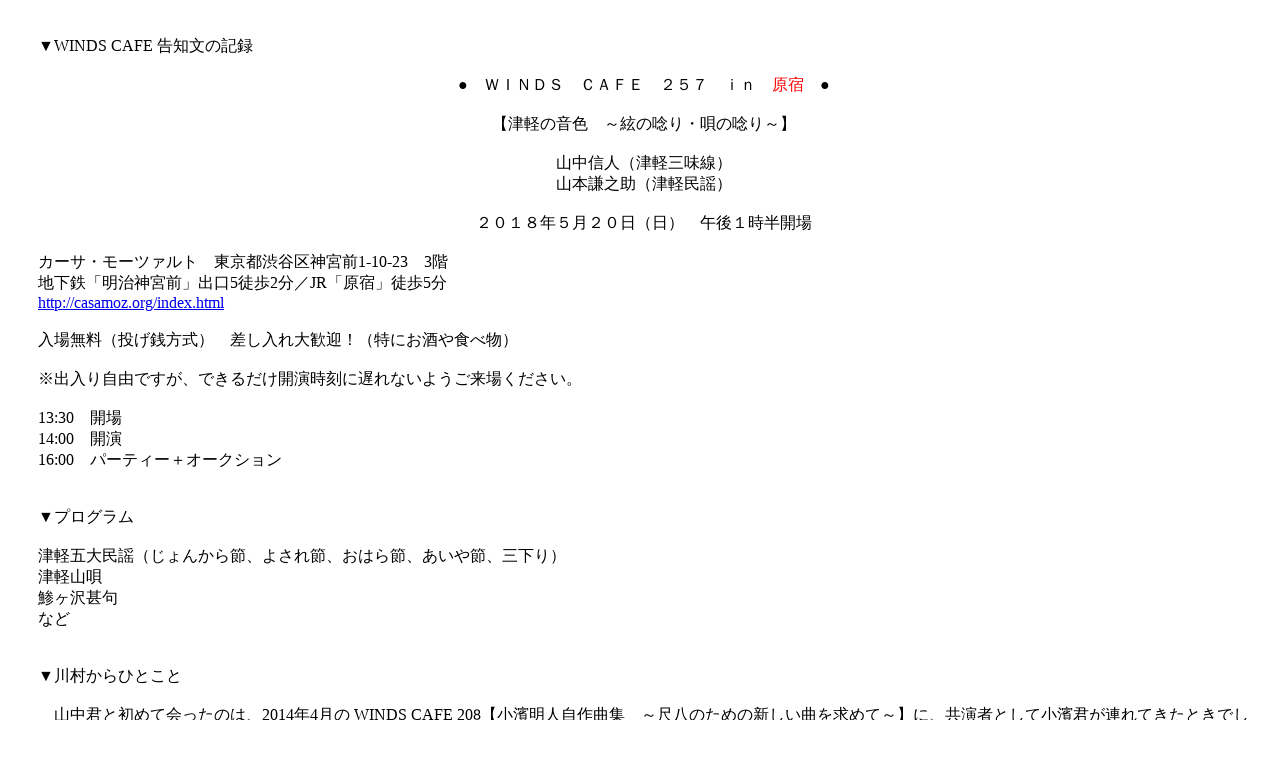

--- FILE ---
content_type: text/html
request_url: http://tatsutoshi.my.coocan.jp/WindsCafe257.html
body_size: 46589
content:
<!DOCTYPE HTML PUBLIC "-//W3C//DTD HTML 4.01 Transitional//EN" "http://www.w3.org/TR/html4/loose.dtd">
<html lang="ja">

<!--2026/01/19 10:27:31-->

<head>
  <meta http-equiv="Content-Type" content="text/html; charset=Shift_JIS">
  <meta http-equiv="Content-Style-Type" content="text/css">
  <meta http-equiv="Content-Script-Type" content="text/javascript">
  <meta name="GENERATOR" content="ホームページV4">
  <title>WINDS CAFE 257【津軽の音色　～絃の唸り・唄の唸り～】山中信人・山本謙之助 - nifty</title>
  <link rel="stylesheet" href="default.css" type="text/css" media="all">
</head>

<body>
  <div id="page">
  <div class="hide" id="header"></div>
  <div class="hide" id="menubar"><div class="mainmenu"><ul><li class="mainmenulistitem"><span class="mainmenuitem"><span class="mainmenuitemright"><span class="mainmenuitemcenter"><a href="index.html" class="mainmenuitemlink"><span class="mainmenuitemmark">トップ</span></a></span></span></span></li><li class="mainmenulistitem"><span class="mainmenuitem"><span class="mainmenuitemright"><span class="mainmenuitemcenter"><a href="AboutMe.html" class="mainmenuitemlink"><span class="mainmenuitemmark">このサイトについて</span></a></span></span></span></li><li class="mainmenulistitem"><span class="mainmenuitem"><span class="mainmenuitemright"><span class="mainmenuitemcenter"><a href="Profile.html" class="mainmenuitemlink"><span class="mainmenuitemmark">表紙の言葉／略歴</span></a></span></span></span></li><li class="mainmenulistitem"><span class="mainmenuitem"><span class="mainmenuitemright"><span class="mainmenuitemcenter"><a href="EssayUp.html" class="mainmenuitemlink"><span class="mainmenuitemmark">よしなしごと</span></a></span></span></span></li><li class="mainmenulistitem"><span class="mainmenuitem"><span class="mainmenuitemright"><span class="mainmenuitemcenter"><a href="Up.html" class="mainmenuitemlink"><span class="mainmenuitemmark">WINDS CAFE でお会いしましょう</span></a></span></span></span></li><li class="mainmenulistitem"><span class="mainmenuitem"><span class="mainmenuitemright"><span class="mainmenuitemcenter"><a href="Up053.html" class="mainmenuitemlink"><span class="mainmenuitemmark">見る喜び　買う苦しみ……じゃなくて喜び</span></a></span></span></span></li><li class="mainmenulistitem"><span class="mainmenuitem"><span class="mainmenuitemright"><span class="mainmenuitemcenter"><a href="Up066.html" class="mainmenuitemlink"><span class="mainmenuitemmark">ジョン・ケージ関連データ／ＣＤコレクション</span></a></span></span></span></li><li class="mainmenulistitem"><span class="mainmenuitem"><span class="mainmenuitemright"><span class="mainmenuitemcenter"><a href="Up070.html" class="mainmenuitemlink"><span class="mainmenuitemmark">ジョン・ケージ関連データ／テキスト集</span></a></span></span></span></li><li class="mainmenulistitem"><span class="mainmenuitem"><span class="mainmenuitemright"><span class="mainmenuitemcenter"><a href="Up074.html" class="mainmenuitemlink"><span class="mainmenuitemmark">ミッション経営を考える</span></a></span></span></span></li></ul>
</div></div>
  <div class="hide" id="title">
  <h1>nifty</h1></div>
  <div class="hide" id="side1">
  <div class="submenu"><ul><li><span class="submenuitem"><span class="submenuitemright"><span class="submenuitemcenter"><a href="Up.html" class="submenuitemlink"><span class="submenuitemmark1">WINDS CAFE でお会いしましょう</span></a></span></span></span></li><li><span class="submenuitem" style="margin-left:10px;"><span class="submenuitemright"><span class="submenuitemcenter"><a href="UpData.html" class="submenuitemlink"><span class="submenuitemmark2">WINDS CAFE 記録集</span></a></span></span></span></li><li><span class="submenuitem" style="margin-left:20px;"><span class="submenuitemright"><span class="submenuitemcenter"><a href="WindsCafe349.html" class="submenuitemlink"><span class="submenuitemmark3">WINDS CAFE 349【伊福部昭、芥川也寸志、黛敏郎、三木稔：日本のピアノ曲リサイタル 齊藤一也】</span></a></span></span></span></li><li><span class="submenuitem" style="margin-left:20px;"><span class="submenuitemright"><span class="submenuitemcenter"><a href="WindsCafe348.html" class="submenuitemlink"><span class="submenuitemmark3">WINDS CAFE 348【割れ物に注意】</span></a></span></span></span></li><li><span class="submenuitem" style="margin-left:20px;"><span class="submenuitemright"><span class="submenuitemcenter"><a href="WindsCafe347.html" class="submenuitemlink"><span class="submenuitemmark3">WINDS CAFE 347【横山博チェンバロリサイタル　J.S.バッハ「ゴルトベルク変奏曲」】</span></a></span></span></span></li><li><span class="submenuitem" style="margin-left:20px;"><span class="submenuitemright"><span class="submenuitemcenter"><a href="WindsCafe346.html" class="submenuitemlink"><span class="submenuitemmark3">WINDS CAFE 346【野村誠のアコーディオン、全部やります！（Vol.3／クインテット＆コンチェルト）】</span></a></span></span></span></li><li><span class="submenuitem" style="margin-left:20px;"><span class="submenuitemright"><span class="submenuitemcenter"><a href="WindsCafe345.html" class="submenuitemlink"><span class="submenuitemmark3">WINDS CAFE 345【クラヴィコードによるハイドンのシンフォニー】上尾直毅・持田真花</span></a></span></span></span></li><li><span class="submenuitem" style="margin-left:20px;"><span class="submenuitemright"><span class="submenuitemcenter"><a href="WindsCafe344.html" class="submenuitemlink"><span class="submenuitemmark3">WINDS CAFE 344【打楽器百花繚乱XII ～今、歌いたい、うた＋樹を見る～】會田瑞樹・佐原詩音・滝沼亮</span></a></span></span></span></li><li><span class="submenuitem" style="margin-left:20px;"><span class="submenuitemright"><span class="submenuitemcenter"><a href="WindsCafe343.html" class="submenuitemlink"><span class="submenuitemmark3">WINDS CAFE 343【音の状況を発見するために　その3：アルヴィン・ルシエの作品から考察する差音と結合音あるいはヘテロダイン効果】佐藤実</span></a></span></span></span></li><li><span class="submenuitem" style="margin-left:20px;"><span class="submenuitemright"><span class="submenuitemcenter"><a href="WindsCafe342.html" class="submenuitemlink"><span class="submenuitemmark3">WINDS CAFE 342【箏の音で楽しんで】樋口美佐子・矢野加奈子・柿原百代・谷井琴子・阿佐美穂芽</span></a></span></span></span></li><li><span class="submenuitem" style="margin-left:20px;"><span class="submenuitemright"><span class="submenuitemcenter"><a href="WindsCafe341.html" class="submenuitemlink"><span class="submenuitemmark3">WINDS CAFE 341【フォーレ＆シューマン】竹本聖子・百武恵子・野村祥子・山縣郁音</span></a></span></span></span></li><li><span class="submenuitem" style="margin-left:20px;"><span class="submenuitemright"><span class="submenuitemcenter"><a href="WindsCafe340.html" class="submenuitemlink"><span class="submenuitemmark3">WINDS CAFE 340【ヴァイオリンソナタの午後 Vol.2 Beethoven】伊坪淑子・谷裕美</span></a></span></span></span></li><li><span class="submenuitem" style="margin-left:20px;"><span class="submenuitemright"><span class="submenuitemcenter"><a href="WindsCafe339.html" class="submenuitemlink"><span class="submenuitemmark3">WINDS CAFE 339【津軽の風～よたび～】山中信人・山本謙之助</span></a></span></span></span></li><li><span class="submenuitem" style="margin-left:20px;"><span class="submenuitemright"><span class="submenuitemcenter"><a href="WindsCafe338.html" class="submenuitemlink"><span class="submenuitemmark3">WINDS CAFE 338【森ミドリ／トーク＆コンサート（2部制）】西耕一・森ミドリ・根岸一郎・田中星児</span></a></span></span></span></li><li><span class="submenuitem" style="margin-left:20px;"><span class="submenuitemright"><span class="submenuitemcenter"><a href="WindsCafe337.html" class="submenuitemlink"><span class="submenuitemmark3">WINDS CAFE 337【ヴァイオリン×ピアノ デュオコンサート】迫田圭・宮阪優奈</span></a></span></span></span></li><li><span class="submenuitem" style="margin-left:20px;"><span class="submenuitemright"><span class="submenuitemcenter"><a href="WindsCafe336.html" class="submenuitemlink"><span class="submenuitemmark3">WINDS CAFE 336【リトルネロ（1837年）】松本智勇</span></a></span></span></span></li><li><span class="submenuitem" style="margin-left:20px;"><span class="submenuitemright"><span class="submenuitemcenter"><a href="WindsCafe335.html" class="submenuitemlink"><span class="submenuitemmark3">WINDS CAFE 335【打楽器百花繚乱XI　- 続・北原白秋のまざあ・ぐうす -】會田瑞樹・渕田嗣代・板谷潔</span></a></span></span></span></li><li><span class="submenuitem" style="margin-left:20px;"><span class="submenuitemright"><span class="submenuitemcenter"><a href="WindsCafe334.html" class="submenuitemlink"><span class="submenuitemmark3">WINDS CAFE 334【午後の小ピアノリサイタル＝作曲と即興との境界の考察～音楽史のさまざまな局面から～ラモーからケージ、武満、中川まで】中川俊郎</span></a></span></span></span></li><li><span class="submenuitem" style="margin-left:20px;"><span class="submenuitemright"><span class="submenuitemcenter"><a href="WindsCafe333.html" class="submenuitemlink"><span class="submenuitemmark3">WINDS CAFE 333【Nowhere, Somewhere（どこでもない、どこか）　～フランツ・カフカ没後100年に寄せて～】工藤あかね・松岡麻衣子・松平敬</span></a></span></span></span></li><li><span class="submenuitem" style="margin-left:20px;"><span class="submenuitemright"><span class="submenuitemcenter"><a href="WindsCafe332.html" class="submenuitemlink"><span class="submenuitemmark3">WINDS CAFE 332【三人の作曲家による『みだれ』の世界】中島裕康・山崎伸明</span></a></span></span></span></li><li><span class="submenuitem" style="margin-left:20px;"><span class="submenuitemright"><span class="submenuitemcenter"><a href="WindsCafe331.html" class="submenuitemlink"><span class="submenuitemmark3">WINDS CAFE 331【川島素晴 plays... vol.6.1 &quot;ピアノ（内部奏法不可）&quot;】川島素晴・杉本能</span></a></span></span></span></li><li><span class="submenuitem" style="margin-left:20px;"><span class="submenuitemright"><span class="submenuitemcenter"><a href="WindsCafe330.html" class="submenuitemlink"><span class="submenuitemmark3">WINDS CAFE 330【プーランク】百武恵子・田添菜穂子・佐々木絵理子・竹本聖子</span></a></span></span></span></li><li><span class="submenuitem" style="margin-left:20px;"><span class="submenuitemright"><span class="submenuitemcenter"><a href="WindsCafe329.html" class="submenuitemlink"><span class="submenuitemmark3">WINDS CAFE 329【Shogirls meets TOSHI Ichiyanagi】三浦礼美・中村華子</span></a></span></span></span></li><li><span class="submenuitem" style="margin-left:20px;"><span class="submenuitemright"><span class="submenuitemcenter"><a href="WindsCafe328.html" class="submenuitemlink"><span class="submenuitemmark3">WINDS CAFE 328【ミニマルの本分 ～テリー・ライリー×久石譲～】迫田圭・加藤美菜子・亀井庸州・北嶋愛季</span></a></span></span></span></li><li><span class="submenuitem" style="margin-left:20px;"><span class="submenuitemright"><span class="submenuitemcenter"><a href="WindsCafe327.html" class="submenuitemlink"><span class="submenuitemmark3">WINDS CAFE 327【津軽の風～みたび～】山中信人・山本謙之助</span></a></span></span></span></li><li><span class="submenuitem" style="margin-left:20px;"><span class="submenuitemright"><span class="submenuitemcenter"><a href="WindsCafe326.html" class="submenuitemlink"><span class="submenuitemmark3">WINDS CAFE 326【ヴァイオリニスト佐藤久成 音楽について語る～トークと演奏】佐藤久成</span></a></span></span></span></li><li><span class="submenuitem" style="margin-left:20px;"><span class="submenuitemright"><span class="submenuitemcenter"><a href="WindsCafe325.html" class="submenuitemlink"><span class="submenuitemmark3">WINDS CAFE 325【NHK電子音楽スタジオ70周年、日永田広さんを迎えて】西耕一・日永田広</span></a></span></span></span></li><li><span class="submenuitem" style="margin-left:20px;"><span class="submenuitemright"><span class="submenuitemcenter"><a href="WindsCafe324.html" class="submenuitemlink"><span class="submenuitemmark3">WINDS CAFE 324【天使の歌（1853-4）】松本智勇</span></a></span></span></span></li><li><span class="submenuitem" style="margin-left:20px;"><span class="submenuitemright"><span class="submenuitemcenter"><a href="WindsCafe323.html" class="submenuitemlink"><span class="submenuitemmark3">WINDS CAFE 323【ヴァイオリンソナタの午後 Vol.1 Mozart】伊坪淑子・谷裕美</span></a></span></span></span></li><li><span class="submenuitem" style="margin-left:20px;"><span class="submenuitemright"><span class="submenuitemcenter"><a href="WindsCafe322.html" class="submenuitemlink"><span class="submenuitemmark3">WINDS CAFE 322【音の状況を発見するために　その2：アルヴィン・ルシエによる自発的音楽作品を中心に】佐藤実</span></a></span></span></span></li><li><span class="submenuitem" style="margin-left:20px;"><span class="submenuitemright"><span class="submenuitemcenter"><a href="WindsCafe321.html" class="submenuitemlink"><span class="submenuitemmark3">WINDS CAFE 321【打楽器百花繚乱X　作編曲家白藤淳一氏を迎えて】會田瑞樹・白藤淳一</span></a></span></span></span></li><li><span class="submenuitem" style="margin-left:20px;"><span class="submenuitemright"><span class="submenuitemcenter"><a href="WindsCafe320.html" class="submenuitemlink"><span class="submenuitemmark3">WINDS CAFE 320【フランスバロック・田園風祭りとカオス】上尾直毅・和田達也・田中孝子・持田真花</span></a></span></span></span></li><li><span class="submenuitem" style="margin-left:20px;"><span class="submenuitemright"><span class="submenuitemcenter"><a href="WindsCafe319.html" class="submenuitemlink"><span class="submenuitemmark3">WINDS CAFE 319【尺八・箏による邦楽ライブ】本間豊堂・松浪千紫</span></a></span></span></span></li><li><span class="submenuitem" style="margin-left:20px;"><span class="submenuitemright"><span class="submenuitemcenter"><a href="WindsCafe318.html" class="submenuitemlink"><span class="submenuitemmark3">WINDS CAFE 318【野村誠のアコーディオン、全部やります！（Vol.2／アンサンブル）】大田智美・亀井庸州・北嶋愛季）・小林真由子・野村誠</span></a></span></span></span></li><li><span class="submenuitem" style="margin-left:20px;"><span class="submenuitemright"><span class="submenuitemcenter"><a href="WindsCafe317.html" class="submenuitemlink"><span class="submenuitemmark3">WINDS CAFE 317【ラフマニノフ　プロコフィエフ】百武恵子、竹本聖子</span></a></span></span></span></li><li><span class="submenuitem" style="margin-left:20px;"><span class="submenuitemright"><span class="submenuitemcenter"><a href="WindsCafe316.html" class="submenuitemlink"><span class="submenuitemmark3">WINDS CAFE 316【津軽の風～再び～】山中信人、山本謙之助</span></a></span></span></span></li><li><span class="submenuitem" style="margin-left:20px;"><span class="submenuitemright"><span class="submenuitemcenter"><a href="WindsCafe315.html" class="submenuitemlink"><span class="submenuitemmark3">WINDS CAFE 315【横山博ピアノリサイタル】横山博</span></a></span></span></span></li><li><span class="submenuitem" style="margin-left:20px;"><span class="submenuitemright"><span class="submenuitemcenter"><a href="WindsCafe314.html" class="submenuitemlink"><span class="submenuitemmark3">WINDS CAFE 314【ヴァイオリニスト佐藤久成トーク＆ライヴ　～楽譜の虫干し～】西耕一・佐藤久成</span></a></span></span></span></li><li><span class="submenuitem" style="margin-left:20px;"><span class="submenuitemright"><span class="submenuitemcenter"><a href="WindsCafe313.html" class="submenuitemlink"><span class="submenuitemmark3">WINDS CAFE 313【中島裕康、箏の部屋】中島裕康</span></a></span></span></span></li><li><span class="submenuitem" style="margin-left:20px;"><span class="submenuitemright"><span class="submenuitemcenter"><a href="WindsCafe312.html" class="submenuitemlink"><span class="submenuitemmark3">WINDS CAFE 312【きのこ通信】松本智勇</span></a></span></span></span></li><li><span class="submenuitem" style="margin-left:20px;"><span class="submenuitemright"><span class="submenuitemcenter"><a href="WindsCafe311.html" class="submenuitemlink"><span class="submenuitemmark3">WINDS CAFE 311【MOZART MIX】川村龍俊・井部治</span></a></span></span></span></li><li><span class="submenuitem" style="margin-left:20px;"><span class="submenuitemright"><span class="submenuitemcenter"><a href="WindsCafe310.html" class="submenuitemlink"><span class="submenuitemmark3">WINDS CAFE 310【John cage / canvas of time】冷泉淳・村井啓哲</span></a></span></span></span></li><li><span class="submenuitem" style="margin-left:20px;"><span class="submenuitemright"><span class="submenuitemcenter"><a href="WindsCafe309.html" class="submenuitemlink"><span class="submenuitemmark3">WINDS CAFE 309【JOHN CAGE 弦楽四重奏曲作品を全て聴け!!】迫田圭・加藤美菜子・亀井庸州・北嶋愛季</span></a></span></span></span></li><li><span class="submenuitem" style="margin-left:20px;"><span class="submenuitemright"><span class="submenuitemcenter"><a href="WindsCafe308.html" class="submenuitemlink"><span class="submenuitemmark3">WINDS CAFE 308【CAGE on the corner】工藤あかね・廻由美子</span></a></span></span></span></li><li><span class="submenuitem" style="margin-left:20px;"><span class="submenuitemright"><span class="submenuitemcenter"><a href="WindsCafe307B.html" class="submenuitemlink"><span class="submenuitemmark3">WINDS CAFE 307B【CAGE IN ＜Bプログラム＞ 田島和枝氏追悼《Two3》全曲2時間演奏】三浦礼美・中村華子・川島素晴</span></a></span></span></span></li><li><span class="submenuitem" style="margin-left:20px;"><span class="submenuitemright"><span class="submenuitemcenter"><a href="WindsCafe307A.html" class="submenuitemlink"><span class="submenuitemmark3">WINDS CAFE 307A【CAGE IN ＜Aプログラム＞ 上演機会僅少なジョン・ケージ作品二題】川島素晴・ささきしおり・金田望・豊谷紗帆・灰街令・山田奈直・Deniz Akbulut</span></a></span></span></span></li><li><span class="submenuitem" style="margin-left:20px;"><span class="submenuitemright"><span class="submenuitemcenter"><a href="WindsCafe306.html" class="submenuitemlink"><span class="submenuitemmark3">WINDS CAFE 306【川島素晴 plays... vol.4.1 &quot;100均グッズでジョン・ケージ&quot;】川島素晴</span></a></span></span></span></li><li><span class="submenuitem" style="margin-left:20px;"><span class="submenuitemright"><span class="submenuitemcenter"><a href="WindsCafe305.html" class="submenuitemlink"><span class="submenuitemmark3">WINDS CAFE 305【ケージと群集　-音の匿名性を求めて-】亀井庸州・北嶋愛季・木下正道・迫田圭</span></a></span></span></span></li><li><span class="submenuitem" style="margin-left:20px;"><span class="submenuitemright"><span class="submenuitemcenter"><a href="WindsCafe304.html" class="submenuitemlink"><span class="submenuitemmark3">WINDS CAFE 304【30、110、ジョンケージ　メモリアルワーク・イン・プログレス】中川俊郎</span></a></span></span></span></li><li><span class="submenuitem" style="margin-left:20px;"><span class="submenuitemright"><span class="submenuitemcenter"><a href="WindsCafe303.html" class="submenuitemlink"><span class="submenuitemmark3">WINDS CAFE 303【コンテンポラリー・デュオ 村田厚生＆中村和枝 「時間のケージ」】村田厚生・中村和枝・木下正道</span></a></span></span></span></li><li><span class="submenuitem" style="margin-left:20px;"><span class="submenuitemright"><span class="submenuitemcenter"><a href="WindsCafe302.html" class="submenuitemlink"><span class="submenuitemmark3">WINDS CAFE 302【ジョン・ケージ『Sixty-Two Mesostics re Merce Cunningham』全曲演奏】松平敬</span></a></span></span></span></li><li><span class="submenuitem" style="margin-left:20px;"><span class="submenuitemright"><span class="submenuitemcenter"><a href="WindsCafe301.html" class="submenuitemlink"><span class="submenuitemmark3">WINDS CAFE 301【打楽器百花繚乱IX　-Roll over cage-】會田瑞樹</span></a></span></span></span></li><li><span class="submenuitem" style="margin-left:20px;"><span class="submenuitemright"><span class="submenuitemcenter"><a href="WindsCafe300.html" class="submenuitemlink"><span class="submenuitemmark3">WINDS CAFE 300【オディールとオッティーリエ】松本智勇</span></a></span></span></span></li><li><span class="submenuitem" style="margin-left:20px;"><span class="submenuitemright"><span class="submenuitemcenter"><a href="WindsCafe299.html" class="submenuitemlink"><span class="submenuitemmark3">WINDS CAFE 299【野村誠のアコーディオン、全部やります！（Vol.1／ソロ・デュオ・トリオ）】大田智美・松原朋美・水谷風太</span></a></span></span></span></li><li><span class="submenuitem" style="margin-left:20px;"><span class="submenuitemright"><span class="submenuitemcenter"><a href="WindsCafe298.html" class="submenuitemlink"><span class="submenuitemmark3">WINDS CAFE 298【音の状況を発見するために：アルヴィン・ルシエの作曲作品】佐藤実</span></a></span></span></span></li><li><span class="submenuitem" style="margin-left:20px;"><span class="submenuitemright"><span class="submenuitemcenter"><a href="WindsCafe297.html" class="submenuitemlink"><span class="submenuitemmark3">WINDS CAFE 297【100年の17絃と9月の12日】山本和智・中島裕康・金子昇馬</span></a></span></span></span></li><li><span class="submenuitem" style="margin-left:20px;"><span class="submenuitemright"><span class="submenuitemcenter"><a href="WindsCafe296.html" class="submenuitemlink"><span class="submenuitemmark3">WINDS CAFE 296【光に向かって、、、林光 生誕90年・没後9年に寄せて】富塚研二・伊坪淑子</span></a></span></span></span></li><li><span class="submenuitem" style="margin-left:20px;"><span class="submenuitemright"><span class="submenuitemcenter"><a href="WindsCafe295.html" class="submenuitemlink"><span class="submenuitemmark3">WINDS CAFE 295【打楽器百花繚乱VIII　～いつか聞いたうた　全曲演奏会～】會田瑞樹</span></a></span></span></span></li><li><span class="submenuitem" style="margin-left:20px;"><span class="submenuitemright"><span class="submenuitemcenter"><a href="WindsCafe294.html" class="submenuitemlink"><span class="submenuitemmark3">WINDS CAFE 294【荒井智子×百武恵子　デュオリサイタル】荒井智子・百武恵子</span></a></span></span></span></li><li><span class="submenuitem" style="margin-left:20px;"><span class="submenuitemright"><span class="submenuitemcenter"><a href="WindsCafe293.html" class="submenuitemlink"><span class="submenuitemmark3">WINDS CAFE 293【松岡麻衣子無伴奏ヴァイオリンコンサート】松岡麻衣子・岩瀬龍太</span></a></span></span></span></li><li><span class="submenuitem" style="margin-left:20px;"><span class="submenuitemright"><span class="submenuitemcenter"><a href="WindsCafe292.html" class="submenuitemlink"><span class="submenuitemmark3">WINDS CAFE 292【山田岳　エレクトリック・ギター・ソロ】山田岳</span></a></span></span></span></li><li><span class="submenuitem" style="margin-left:20px;"><span class="submenuitemright"><span class="submenuitemcenter"><a href="WindsCafe291.html" class="submenuitemlink"><span class="submenuitemmark3">WINDS CAFE 291【津軽唄の唸り～】山中信人・山本謙之助</span></a></span></span></span></li><li><span class="submenuitem" style="margin-left:20px;"><span class="submenuitemright"><span class="submenuitemcenter"><a href="WindsCafe290.html" class="submenuitemlink"><span class="submenuitemmark3">WINDS CAFE 290【ピースフル・ブラス・ジャパン　ライヴ　…J.S.バッハ～B.ストレイホーン、ビートルズまで…】海野匡代・金城和美・伊勢久視・山本靖之・宮西純</span></a></span></span></span></li><li><span class="submenuitem" style="margin-left:20px;"><span class="submenuitemright"><span class="submenuitemcenter"><a href="WindsCafe289.html" class="submenuitemlink"><span class="submenuitemmark3">WINDS CAFE 289【江崎昭汰ピアノリサイタル／日本の作曲家 秘曲探訪 第3回】西耕一・江崎昭汰・磯部英彬</span></a></span></span></span></li><li><span class="submenuitem" style="margin-left:20px;"><span class="submenuitemright"><span class="submenuitemcenter"><a href="WindsCafe288.html" class="submenuitemlink"><span class="submenuitemmark3">WINDS CAFE 288【2.6人のハットーとねずみたち】松本智勇</span></a></span></span></span></li><li><span class="submenuitem" style="margin-left:20px;"><span class="submenuitemright"><span class="submenuitemcenter"><a href="WindsCafe287.html" class="submenuitemlink"><span class="submenuitemmark3">WINDS CAFE 287【こえのリサイタル「うつすともうつるとも」～ミメーシスの形～】薬師寺典子・西村薫・會田瑞樹</span></a></span></span></span></li><li><span class="submenuitem" style="margin-left:20px;"><span class="submenuitemright"><span class="submenuitemcenter"><a href="WindsCafe286.html" class="submenuitemlink"><span class="submenuitemmark3">WINDS CAFE 286【日曜日は原宿で箏と琴を聴く】木田敦子・足本みよ子</span></a></span></span></span></li><li><span class="submenuitem" style="margin-left:20px;"><span class="submenuitemright"><span class="submenuitemcenter"><a href="WindsCafe285.html" class="submenuitemlink"><span class="submenuitemmark3">WINDS CAFE 285【ロック・アバンギャルド・コンテンポラリー】迫田圭・宮阪優奈</span></a></span></span></span></li><li><span class="submenuitem" style="margin-left:20px;"><span class="submenuitemright"><span class="submenuitemcenter"><a href="WindsCafe284.html" class="submenuitemlink"><span class="submenuitemmark3">WINDS CAFE 284【川村恵里佳ピアノリサイタル】川村恵里佳</span></a></span></span></span></li><li><span class="submenuitem" style="margin-left:20px;"><span class="submenuitemright"><span class="submenuitemcenter"><a href="WindsCafe283.html" class="submenuitemlink"><span class="submenuitemmark3">WINDS CAFE 283【ドメニコの喜怒［愛］楽の世界　～スカルラッティ・プログラム～】上尾直毅</span></a></span></span></span></li><li><span class="submenuitem" style="margin-left:20px;"><span class="submenuitemright"><span class="submenuitemcenter"><a href="WindsCafe282.html" class="submenuitemlink"><span class="submenuitemmark3">WINDS CAFE 282【打楽器百花繚乱VII　～A.J.Cirone作曲《Portraits in Rhythm》全50曲連続演奏会～】會田瑞樹</span></a></span></span></span></li><li><span class="submenuitem" style="margin-left:20px;"><span class="submenuitemright"><span class="submenuitemcenter"><a href="WindsCafe281.html" class="submenuitemlink"><span class="submenuitemmark3">WINDS CAFE 281 on CD【ピアノリサイタルと室内楽リサイタルwithヴァイオリン　～古典から近代まで～】宮阪優奈・迫田圭</span></a></span></span></span></li><li><span class="submenuitem" style="margin-left:20px;"><span class="submenuitemright"><span class="submenuitemcenter"><a href="WindsCafe280.html" class="submenuitemlink"><span class="submenuitemmark3">WINDS CAFE 280【おうちで WINDS CAFE はいかが？　～幻の WINDS CAFE CD大作戦（笑）～】</span></a></span></span></span></li><li><span class="submenuitem" style="margin-left:20px;"><span class="submenuitemright"><span class="submenuitemcenter"><a href="WindsCafe279.html" class="submenuitemlink"><span class="submenuitemmark3">WINDS CAFE 279【津軽の風・再び～】山中信人・山本謙之助</span></a></span></span></span></li><li><span class="submenuitem" style="margin-left:20px;"><span class="submenuitemright"><span class="submenuitemcenter"><a href="WindsCafe278.html" class="submenuitemlink"><span class="submenuitemmark3">WINDS CAFE 278【日本の作曲家 秘曲探訪 第2回（スリーシェルズ音楽祭）】西耕一・江崎昭汰・萩生哲郎・知見寺武・荒井智子・髙橋奨・竹本聖子</span></a></span></span></span></li><li><span class="submenuitem" style="margin-left:20px;"><span class="submenuitemright"><span class="submenuitemcenter"><a href="WindsCafe277.html" class="submenuitemlink"><span class="submenuitemmark3">WINDS CAFE 277【「同時代音楽を奏する」 “バロック＝尺八古典本曲” 独演会】亀井庸州・本間豊堂</span></a></span></span></span></li><li><span class="submenuitem" style="margin-left:20px;"><span class="submenuitemright"><span class="submenuitemcenter"><a href="WindsCafe276.html" class="submenuitemlink"><span class="submenuitemmark3">WINDS CAFE 276【Gaya Romanesc (Romanesque 2)】松本智勇</span></a></span></span></span></li><li><span class="submenuitem" style="margin-left:20px;"><span class="submenuitemright"><span class="submenuitemcenter"><a href="WindsCafe275.html" class="submenuitemlink"><span class="submenuitemmark3">WINDS CAFE 275【無伴奏チェロ】細井唯</span></a></span></span></span></li><li><span class="submenuitem" style="margin-left:20px;"><span class="submenuitemright"><span class="submenuitemcenter"><a href="WindsCafe274.html" class="submenuitemlink"><span class="submenuitemmark3">WINDS CAFE 274【森重靖宗　チェロ独奏とピアノ弾き語り】森重靖宗</span></a></span></span></span></li><li><span class="submenuitem" style="margin-left:20px;"><span class="submenuitemright"><span class="submenuitemcenter"><a href="WindsCafe273.html" class="submenuitemlink"><span class="submenuitemmark3">WINDS CAFE 273【プレリュードはお好き！？】上尾直毅</span></a></span></span></span></li><li><span class="submenuitem" style="margin-left:20px;"><span class="submenuitemright"><span class="submenuitemcenter"><a href="WindsCafe272.html" class="submenuitemlink"><span class="submenuitemmark3">WINDS CAFE 272【野村誠＋大田智美デュオ 野村誠作曲作品オンパレード（即興演奏なし！）】野村誠・大田智美</span></a></span></span></span></li><li><span class="submenuitem" style="margin-left:20px;"><span class="submenuitemright"><span class="submenuitemcenter"><a href="WindsCafe271.html" class="submenuitemlink"><span class="submenuitemmark3">WINDS CAFE 271【アーチリュートの音楽　革新的な３人の音楽家、ピッチニーニ 、カプスベルガー、ガリレイの作品を集めて】佐藤亜紀子</span></a></span></span></span></li><li><span class="submenuitem" style="margin-left:20px;"><span class="submenuitemright"><span class="submenuitemcenter"><a href="WindsCafe270.html" class="submenuitemlink"><span class="submenuitemmark3">WINDS CAFE 270【打楽器百花繚乱 VI　～ここからはじまる未来～】會田瑞樹・佐原詩音</span></a></span></span></span></li><li><span class="submenuitem" style="margin-left:20px;"><span class="submenuitemright"><span class="submenuitemcenter"><a href="WindsCafe269.html" class="submenuitemlink"><span class="submenuitemmark3">WINDS CAFE 269【特集：アルヴィン・ルシエの音楽】山田岳・土橋庸人・西岡美衣子・磯部英彬</span></a></span></span></span></li><li><span class="submenuitem" style="margin-left:20px;"><span class="submenuitemright"><span class="submenuitemcenter"><a href="WindsCafe268.html" class="submenuitemlink"><span class="submenuitemmark3">WINDS CAFE 268【木下正道とブラームス】岩瀬龍太・川村恵里佳</span></a></span></span></span></li><li><span class="submenuitem" style="margin-left:20px;"><span class="submenuitemright"><span class="submenuitemcenter"><a href="WindsCafe267.html" class="submenuitemlink"><span class="submenuitemmark3">WINDS CAFE 267【セファルディの軌跡】西村正秀</span></a></span></span></span></li><li><span class="submenuitem" style="margin-left:20px;"><span class="submenuitemright"><span class="submenuitemcenter"><a href="WindsCafe266.html" class="submenuitemlink"><span class="submenuitemmark3">WINDS CAFE 266【オーケストラ・トリプティーク・メンバーによるソロ・コンサート／日本人特集】西耕一・荒井智子・伊藤美香・佐藤洋嗣・山本靖之・百武恵子</span></a></span></span></span></li><li><span class="submenuitem" style="margin-left:20px;"><span class="submenuitemright"><span class="submenuitemcenter"><a href="WindsCafe265.html" class="submenuitemlink"><span class="submenuitemmark3">WINDS CAFE 265【平和への祈りのうた　～無伴奏独唱による～】富塚研二</span></a></span></span></span></li><li><span class="submenuitem" style="margin-left:20px;"><span class="submenuitemright"><span class="submenuitemcenter"><a href="WindsCafe264.html" class="submenuitemlink"><span class="submenuitemmark3">WINDS CAFE 264【女王陛下はおふざけになる】松本智勇</span></a></span></span></span></li><li><span class="submenuitem" style="margin-left:20px;"><span class="submenuitemright"><span class="submenuitemcenter"><a href="WindsCafe263.html" class="submenuitemlink"><span class="submenuitemmark3">WINDS CAFE 263【「鉄道ピアノ」音楽帳 】後藤國彦・後藤三郎・萩生哲郎</span></a></span></span></span></li><li><span class="submenuitem" style="margin-left:20px;"><span class="submenuitemright"><span class="submenuitemcenter"><a href="WindsCafe262.html" class="submenuitemlink"><span class="submenuitemmark3">WINDS CAFE 262【打楽器百花繚乱 V　～旅するヴィブラフォンへの序曲～】會田瑞樹・小林孝彦・鈴木孝順・佐原詩音</span></a></span></span></span></li><li><span class="submenuitem" style="margin-left:20px;"><span class="submenuitemright"><span class="submenuitemcenter"><a href="WindsCafe261.html" class="submenuitemlink"><span class="submenuitemmark3">WINDS CAFE 261【Phidias Trio】松岡麻衣子・川村恵里佳・岩瀬龍太</span></a></span></span></span></li><li><span class="submenuitem" style="margin-left:20px;"><span class="submenuitemright"><span class="submenuitemcenter"><a href="WindsCafe260.html" class="submenuitemlink"><span class="submenuitemmark3">WINDS CAFE 260【日曜日は原宿で箏を聴く】木田敦子・田辺洌山・日吉章吾</span></a></span></span></span></li><li><span class="submenuitem" style="margin-left:20px;"><span class="submenuitemright"><span class="submenuitemcenter"><a href="WindsCafe259.html" class="submenuitemlink"><span class="submenuitemmark3">WINDS CAFE 259【PLAY USTVOLSKAYA】迫田圭・宮阪優奈</span></a></span></span></span></li><li><span class="submenuitem" style="margin-left:20px;"><span class="submenuitemright"><span class="submenuitemcenter"><a href="WindsCafe257.html" class="submenuitemlink"><span class="submenuitemmark3">WINDS CAFE 257【津軽の音色　～絃の唸り・唄の唸り～】山中信人・山本謙之助</span></a></span></span></span></li><li><span class="submenuitem" style="margin-left:20px;"><span class="submenuitemright"><span class="submenuitemcenter"><a href="WindsCafe256.html" class="submenuitemlink"><span class="submenuitemmark3">WINDS CAFE 256【中川俊郎自作自演ピアノライブその2　子供のためのピアノ曲 VS 大人のための(？)ピアノ曲】中川俊郎・曽我部清典</span></a></span></span></span></li><li><span class="submenuitem" style="margin-left:20px;"><span class="submenuitemright"><span class="submenuitemcenter"><a href="WindsCafe255.html" class="submenuitemlink"><span class="submenuitemmark3">WINDS CAFE 255【豪勇と夢想と】平井千絵・松本智勇</span></a></span></span></span></li><li><span class="submenuitem" style="margin-left:20px;"><span class="submenuitemright"><span class="submenuitemcenter"><a href="WindsCafe254.html" class="submenuitemlink"><span class="submenuitemmark3">WINDS CAFE 254【鈴木治行・室内楽レトロスペクティプ1991-2016】亀井庸州・細井唯・山田岳・間部令子・岩瀬龍太・川村恵里佳・鈴木治行</span></a></span></span></span></li><li><span class="submenuitem" style="margin-left:20px;"><span class="submenuitemright"><span class="submenuitemcenter"><a href="WindsCafe253.html" class="submenuitemlink"><span class="submenuitemmark3">WINDS CAFE 253【津田宗明作曲個展「音楽のある風景」－声、ヴァイオリン、ピアノ－】津田宗明・薬師寺典子・迫田圭・大須賀かおり</span></a></span></span></span></li><li><span class="submenuitem" style="margin-left:20px;"><span class="submenuitemright"><span class="submenuitemcenter"><a href="WindsCafe252.html" class="submenuitemlink"><span class="submenuitemmark3">WINDS CAFE 252【ルドンと音楽　～見えぬものの絵画、聴きえぬものの音楽～】松本智勇・平井千絵</span></a></span></span></span></li><li><span class="submenuitem" style="margin-left:20px;"><span class="submenuitemright"><span class="submenuitemcenter"><a href="WindsCafe251.html" class="submenuitemlink"><span class="submenuitemmark3">WINDS CAFE 251【ギター名曲選 2017】西村正秀</span></a></span></span></span></li><li><span class="submenuitem" style="margin-left:20px;"><span class="submenuitemright"><span class="submenuitemcenter"><a href="WindsCafe250.html" class="submenuitemlink"><span class="submenuitemmark3">WINDS CAFE 250【チェロ独奏による即興演奏と自作曲のピアノ弾き語り】森重靖宗</span></a></span></span></span></li><li><span class="submenuitem" style="margin-left:20px;"><span class="submenuitemright"><span class="submenuitemcenter"><a href="WindsCafe249.html" class="submenuitemlink"><span class="submenuitemmark3">WINDS CAFE 249【野村誠の駄作集『Cheap Imitations etc.』と即興セッション】野村誠・片岡祐介・Enrico Bertelli</span></a></span></span></span></li><li><span class="submenuitem" style="margin-left:20px;"><span class="submenuitemright"><span class="submenuitemcenter"><a href="WindsCafe248.html" class="submenuitemlink"><span class="submenuitemmark3">WINDS CAFE 248【「女王さまの命令」　～ルネサンス期イギリス鍵盤音楽～】上尾直毅</span></a></span></span></span></li><li><span class="submenuitem" style="margin-left:20px;"><span class="submenuitemright"><span class="submenuitemcenter"><a href="WindsCafe247.html" class="submenuitemlink"><span class="submenuitemmark3">WINDS CAFE 247【打楽器百花繚乱 IV ～狂想変容～】會田瑞樹・伊左治直・三浦礼美</span></a></span></span></span></li><li><span class="submenuitem" style="margin-left:20px;"><span class="submenuitemright"><span class="submenuitemcenter"><a href="WindsCafe246.html" class="submenuitemlink"><span class="submenuitemmark3">WINDS CAFE 246【中川俊郎自作自演ピアノライブ　～ピアノの窓 Windows around the Piano～】中川俊郎</span></a></span></span></span></li><li><span class="submenuitem" style="margin-left:20px;"><span class="submenuitemright"><span class="submenuitemcenter"><a href="WindsCafe245.html" class="submenuitemlink"><span class="submenuitemmark3">WINDS CAFE 245【原宿に津軽の風を～】山中信人・山本謙之助</span></a></span></span></span></li><li><span class="submenuitem" style="margin-left:20px;"><span class="submenuitemright"><span class="submenuitemcenter"><a href="WindsCafe244.html" class="submenuitemlink"><span class="submenuitemmark3">WINDS CAFE 244【リュート de ルネサンス】佐藤亜紀子</span></a></span></span></span></li><li><span class="submenuitem" style="margin-left:20px;"><span class="submenuitemright"><span class="submenuitemcenter"><a href="WindsCafe243.html" class="submenuitemlink"><span class="submenuitemmark3">WINDS CAFE 243【佐藤洋嗣コントラバスリサイタル・日本のコントラバス作品 その可能性】西耕一・佐藤洋嗣・磯部英彬</span></a></span></span></span></li><li><span class="submenuitem" style="margin-left:20px;"><span class="submenuitemright"><span class="submenuitemcenter"><a href="WindsCafe242.html" class="submenuitemlink"><span class="submenuitemmark3">WINDS CAFE 242【巡礼の路 イベリア編　－中世イベリア半島の音楽－】小坂理江・上田美佐子・立岩潤三</span></a></span></span></span></li><li><span class="submenuitem" style="margin-left:20px;"><span class="submenuitemright"><span class="submenuitemcenter"><a href="WindsCafe241.html" class="submenuitemlink"><span class="submenuitemmark3">WINDS CAFE 241【「尺八」+「鳴り物」＋「ジャズピアノ」＋「コントラバス」によるコンサート！】本間豊堂・峯ひろみ・鳴物師　秀・カイドーユタカ</span></a></span></span></span></li><li><span class="submenuitem" style="margin-left:20px;"><span class="submenuitemright"><span class="submenuitemcenter"><a href="WindsCafe240.html" class="submenuitemlink"><span class="submenuitemmark3">WINDS CAFE 240【オルフェウスの樹　～オディロン・ルドン没後100年に～】松本智勇</span></a></span></span></span></li><li><span class="submenuitem" style="margin-left:10px;"><span class="submenuitemright"><span class="submenuitemcenter"><a href="0.html" class="submenuitemlink"><span class="submenuitemmark2">バラの騎士の夢　前書き</span></a></span></span></span></li><li><span class="submenuitem" style="margin-left:10px;"><span class="submenuitemright"><span class="submenuitemcenter"><a href="WindsGallery.html" class="submenuitemlink"><span class="submenuitemmark2">旧 WINDS CAFE 会場 吉祥寺 WINDS GALLERY (1996.05 - 2006.12)</span></a></span></span></span></li><li><span class="submenuitem" style="margin-left:10px;"><span class="submenuitemright"><span class="submenuitemcenter"><a href="SF.html" class="submenuitemlink"><span class="submenuitemmark2">旧 WINDS CAFE 会場 三軒茶屋 レンタルスペースＳＦ (2007.01 - 2008.03)</span></a></span></span></span></li><li><span class="submenuitem" style="margin-left:10px;"><span class="submenuitemright"><span class="submenuitemcenter"><a href="MacaGallery.html" class="submenuitemlink"><span class="submenuitemmark2">旧 WINDS CAFE 会場 下北沢　MACA GALLERY (2008.04 - 2008.05)</span></a></span></span></span></li></ul>
</div></div>
  <div class="HPZAutoMarginAdjuster" id="main_wrapper000">
  <div id="main">
  <div align="left"><br>
  ▼WINDS CAFE 告知文の記録</div>
  <br clear="all">
  <div align="center">●　ＷＩＮＤＳ　ＣＡＦＥ　２５７　ｉｎ　<font color="Red">原宿</font>　●<br>
  <br>
  </div>
  <div align="center">【津軽の音色　～絃の唸り・唄の唸り～】<br>
  <br>
  </div>
  <div align="center">山中信人（津軽三味線）<br>
  山本謙之助（津軽民謡）<br>
  </div>
  <div align="center"><br>
  </div>
  <div align="center">２０１８年５月２０日（日）　午後１時半開場<br>
  </div>
  <br clear="all">
  <div align="left">カーサ・モーツァルト　東京都渋谷区神宮前1-10-23　3階<br>
  地下鉄「明治神宮前」出口5徒歩2分／JR「原宿」徒歩5分<br>
  <a href="http://casamoz.org/index.html">http://casamoz.org/index.html</a><br>
  <br>
  入場無料（投げ銭方式）　差し入れ大歓迎！（特にお酒や食べ物）<br>
  <br>
  ※出入り自由ですが、できるだけ開演時刻に遅れないようご来場ください。<br>
  <br>
  13:30　開場<br>
  14:00　開演<br>
  16:00　パーティー＋オークション<br>
  <br>
  <br>
  </div>
  <div align="left">▼プログラム<br>
  <br>
  津軽五大民謡（じょんから節、よされ節、おはら節、あいや節、三下り）<br>
  津軽山唄<br>
  鯵ヶ沢甚句<br>
  など<br>
  <br>
  <br>
  ▼川村からひとこと<br>
  <br>
  　山中君と初めて会ったのは、2014年4月の WINDS CAFE 208【小濱明人自作曲集　～尺八のための新しい曲を求めて～】に、共演者として小濱君が連れてきたときでした。<br>
  <br>
  　すがすがしい立ち居振る舞い、礼儀正しい（笑）語り口、しかし演奏に入ったとたんにインナースペースへ入り込み、もはやこの世にいないかのような境地になる山中君に、すぐさま出演を打診したのは当然すぎる流れでした（笑）。<br>
  <br>
  　2015年2月の WINDS CAFE 218【津軽を唄う　～伝統と進化～】では、津軽民謡の大先生、山本謙之助氏を伴って出演してくれましたが、そのときの山本氏の唄の力強さ・美しさに加え、ソロとはまったく違って変身したかのような演奏を披露してくれた伴奏者としての山中君に、あらためて惚れ直してしまいました。<br>
  <br>
  　2016年4月の WINDS CAFE 232【津軽の糸と唄の響き】でも、山本謙之助氏とご一緒に出演いただき、またまたすごい唄と三味線を聞かせていただけました。そして、それからほどなく、山中君も山本氏も、日本最高の演奏者として誉れに与る機会を得るのです。<br>
  <br>
  　2017年5月の WINDS CAFE 245【原宿に津軽の風を～】では、お二人ともチャンピオンとしての凱旋公演（笑）として、風格ただよう、山本謙之助氏との3回目のステージ。もう、何も申しますまい。そこに集った全員が、ただただ聞き惚れるだけでした。<br>
  <br>
  　まぎれもなく現在における日本最高の津軽民謡＋津軽三味線のペアによる演奏会です。どうぞお聞き逃しなく！<br>
  <br>
  ※まもなく（5月4日）、山中君は、2年連続チャンピオンに輝いた津軽三味線世界大会の、今年開催のコンクールに再々挑戦します。どうぞご声援のほどお願いします。3連覇なるか？<br>
  <a href="http://www.21tsnj.jp/pdf/panf2018.pdf">http://www.21tsnj.jp/pdf/panf2018.pdf</a><br>
  <br>
  <font color="Red"><b>※緊急速報（2018.5.5）</b></font><br>
  <font color="Red"><b>　3連覇達成しました！　すごいすごいすごい！</b></font><br>
  </div>
  <div align="left"><a href="https://ameblo.jp/nobu483/entry-12373436243.html"><font color="Red"><b>https://ameblo.jp/nobu483/entry-12373436243.html</b></font></a><br>
  </div>
  <div align="left"><a href="http://www.21tsnj.jp/?p=1794"><font color="Red"><b>http://www.21tsnj.jp/?p=1794</b></font></a><br>
  <br>
  <br>
  ▼山中信人君からの手紙<br>
  <br>
  　本場津軽で内弟子修業をした山中信人と、津軽出身の山本謙之助が再び原宿を津軽の風で包み込みます。<br>
  <br>
  　山中信人は第36回津軽三味線世界大会最上級A級チャンピオン二連覇達成、山本謙之助は日本民謡フェスティバル2016総合優勝グランプリ獲得とビッグタイトル保持者による熱の入った表現。<br>
  <br>
  　チャンピオンどうしの本格的津軽民謡の共演をぜひお楽しみください。<br>
  <br>
  <br>
  ▼プロフィール<br>
  <br>
  ●山中信人（やまなか・のぶと）：津軽三味線奏者。中学校卒業後15歳で単身青森県弘前市に渡り、津軽三味線奏者「山田千里(やまだちさと)」の内弟子として民謡酒場に住み込み4年間修業。山田流師範となる。<br>
  毎年青森県弘前市でおこなわれる津軽三味線世界大会では「最上級A級」2年連続優勝、また津軽民謡の伝統的な唄付けの技術を競い合う「唄付け伴奏部門」で3回の優勝を獲得。海外計25カ国で演奏。約16年にわたり「南中ソーラン」など現代風にアレンジした民謡を演奏する伊藤多喜雄＆タキオバンドのメンバーとして活動。<br>
  世界を意識した活動をおこなう埼玉県にゆかりのある個人又は団体に贈られる「平成29年度埼玉グローバル賞」を受賞。現在はソロ奏者として演奏会、学校公演、講演会などで活動中。洗足学園音楽大学非常勤講師。加須市観光大使。埼玉親善大使。<br>
  <a href="http://nobu483-1000.sakura.ne.jp/index.html">http://nobu483-1000.sakura.ne.jp/index.html</a><br>
  <br>
  ●山本謙之助（やまもと・けんのすけ）：津軽民謡歌手。1943年3月30日青森県北津軽郡に出生。1983年、津軽民謡歌手「山本謙司」民謡教室に入門。1988年に師範「山本謙之助」を襲名。<br>
  2008年、青森県嶽(だけ)にておこなわれた第17回津軽山唄全国大会優勝。2010年、青森県鰺ヶ沢町にておこなわれた第30回鰺ヶ沢甚句全国大会優勝。2015年、第30回青森県民謡民舞コンクール全国大会総合優勝。2016年、NHKホールでおこなわれた全国各地の民謡大会優勝者が唄声を競い合う日本民謡フェスティバル2016にて総合優勝グランプリ(曲目：津軽音頭)を獲得。その他日本民謡南東京大会にて「津軽音頭」「津軽あいや節」など数回総合優勝。<br>
  <br>
  <br>
  </div>
  <hr>
  <div align="left"><br>
  <br>
  ▼当日のセットリスト</div>
  <br clear="all">
  <div align="center"><br>
  <img src="20180520wc257.jpg" alt="" border="0"><br>
  <font size="2">山本謙之助（津軽民謡）、山中信人（津軽三味線）</font><br>
  </div>
  <br clear="all">
  <div align="left">【前半】山中信人津軽三味線独奏<br>
  <br>
  01　イナズマゴロピカ（山中信人作曲）<br>
  02　十三の砂山（津軽民謡、山中信人編曲）<br>
  03　津軽じょんから節　曲弾き　※<br>
  <br>
  <br>
  【後半】本場津軽民謡<br>
  <br>
  04　津軽じょんから節　中節<br>
  05　津軽あいや節<br>
  06　津軽山唄<br>
  07　鰺ヶ沢甚句<br>
  08　津軽よされ節<br>
  09　津軽音頭　＄<br>
  10　りんご節<br>
  <br>
  <br>
  山中信人（津軽三味線 01-10）<br>
  山本謙之助（津軽民謡 04-10）<br>
  <br>
  ※2018年5月4日第37回津軽三味線世界大会男性A級優勝（三連覇達成）時演目・演奏者<br>
  ＄2016年6月26日日本民謡フェスティバル2016グランプリ受賞時演目・演奏者</div>
  <br clear="all">
  <div align="right"><i>2018.5.24更新</i></div><br clear="all">
  <p align="right"><a href="mailto:tatsutoshi.kawamura@nifty.ne.jp"><i>text by 川村龍俊　KAWAMURA, Tatsutoshi</i></a><i>　</i><a href="index.html" class="HPZPageLink"><i>home</i></a><br>
  </p></div>
  </div>
  <div class="hide" id="side2"></div>
  <div class="hide" id="footer"></div>
  <div id="HPZLPPageTail" style="clear: both;"></div></div>
</body>

</html>
